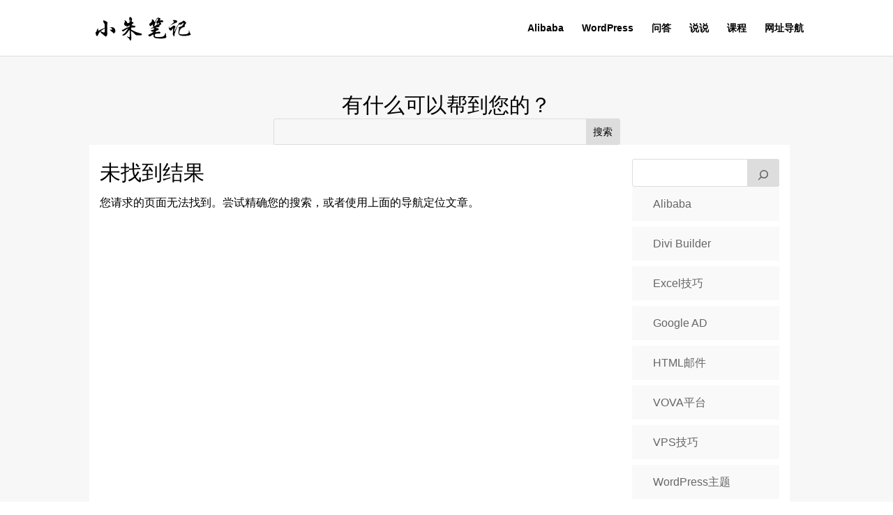

--- FILE ---
content_type: application/javascript
request_url: https://www.zhudc.com/wp-content/themes/Divi/includes/builder-5/visual-builder/build/script-library-easypiechart.js?ver=5.0.0-public-beta.7
body_size: 1502
content:
!function(){var e={19150:function(e,t,n){var i;i=e=>{const t=function(t,n){let i;const a=document.createElement("canvas");t.appendChild(a),"undefined"!=typeof G_vmlCanvasManager&&G_vmlCanvasManager.initElement(a);const r=a.getContext("2d");a.width=a.height=n.size;let o=1;window.devicePixelRatio>1&&(o=window.devicePixelRatio,a.style.width=a.style.height=[n.size,"px"].join(""),a.width=a.height=n.size*o,r.scale(o,o)),r.translate(n.size/2,n.size/2),r.rotate((n.rotate/180-.5)*Math.PI);let s=(n.size-n.lineWidth)/2;n.scaleColor&&n.scaleLength&&(s-=n.scaleLength+2),Date.now=Date.now||function(){return+new Date};const l=function(e,t,n,i){const a=(n=Math.min(Math.max(-1,n||0),1))<=0;r.beginPath(),r.arc(0,0,s,0,2*Math.PI*n,a),r.strokeStyle=e,r.globalAlpha=i,r.lineWidth=t,r.stroke()},h=window.requestAnimationFrame||window.webkitRequestAnimationFrame||window.mozRequestAnimationFrame||function(e){window.setTimeout(e,1e3/60)},d=function(){n.scaleColor&&function(){let e,t;r.lineWidth=1,r.fillStyle=n.scaleColor,r.save();for(let i=24;i>0;--i)0==i%6?(t=n.scaleLength,e=0):(t=.6*n.scaleLength,e=n.scaleLength-t),r.fillRect(-n.size/2+e,0,t,1),r.rotate(Math.PI/12);r.restore()}(),n.trackColor&&l(n.trackColor,n.lineWidth,1,n.trackAlpha)};this.getCanvas=function(){return a},this.getCtx=function(){return r},this.clear=function(){r.clearRect(n.size/-2,n.size/-2,n.size,n.size)},this.draw=function(e){let t;n.scaleColor||n.trackColor?r.getImageData&&r.putImageData?i?r.putImageData(i,0,0):(d(),i=r.getImageData(0,0,n.size*o,n.size*o)):(this.clear(),d()):this.clear(),r.lineCap=n.lineCap,t="function"==typeof n.barColor?n.barColor(e):n.barColor,l(t,n.lineWidth,e/100,n.barAlpha)}.bind(this),this.animate=function(i,a){const r=Date.now();e(t).data("easyPieChartAnimating",!0),n.onStart(i,a);var o=function(){const s=Math.min(Date.now()-r,n.animate.duration),l=n.easing(this,s,i,a-i,n.animate.duration);this.draw(l),n.onStep(i,a,l),s>=n.animate.duration?(e(t).data("easyPieChartAnimating",!1),n.onStop(i,a)):h(o)}.bind(this);h(o)}.bind(this)},n=function(e,n){const i={barColor:"#ef1e25",barAlpha:1,trackColor:"#f9f9f9",trackAlpha:1,scaleColor:"#dfe0e0",scaleLength:5,lineCap:"round",lineWidth:3,size:110,rotate:0,render:!0,animate:{duration:1e3,enabled:!0},numberValue:50,easing:(e,t,n,i,a)=>(t/=a/2)<1?i/2*t*t+n:-i/2*(--t*(t-2)-1)+n,onStart(e,t){},onStep(e,t,n){},onStop(e,t){}};i.renderer=t;const a={};let r=0;const o=function(){this.el=e,this.options=a;for(const e in i)i.hasOwnProperty(e)&&(a[e]=n&&void 0!==n[e]?n[e]:i[e],"function"==typeof a[e]&&(a[e]=a[e].bind(this)));"string"==typeof a.easing&&"undefined"!=typeof jQuery&&"function"==typeof jQuery.easing[a.easing]?a.easing=jQuery.easing[a.easing]:a.easing=i.easing,"number"==typeof a.animate&&(a.animate={duration:a.animate,enabled:!0}),"boolean"!=typeof a.animate||a.animate||(a.animate={duration:1e3,enabled:a.animate}),this.renderer=new a.renderer(e,a),this.renderer.draw(r),this.update(a.numberValue)}.bind(this);this.update=function(e){return e=parseFloat(e),a.animate.enabled?this.renderer.animate(r,e):this.renderer.draw(e),r=e,this}.bind(this),this.forceUpdate=function(e){return e=parseFloat(e),Number.isNaN(e)||Number.isNaN(r)||(e===r&&(e=r,r=0),a.animate.enabled?this.renderer.animate(r,e):this.renderer.draw(e),r=e),this}.bind(this),this.disableAnimation=function(){return a.animate.enabled=!1,this},this.enableAnimation=function(){return a.animate.enabled=!0,this},this.getCurrentValue=function(){return r},this.triggerAnimation=function(){return Number.isNaN(r)||(newValue=r,r=0,a.animate.enabled?this.renderer.animate(r,newValue):this.renderer.draw(newValue),r=newValue),this}.bind(this),o()};e.fn.easyPieChart=function(t){return this.each((function(){let i;e.data(this,"easyPieChart")||(i=e.extend({},t,e(this).data()),e.data(this,"easyPieChart",new n(this,i)))}))}},e.exports=i(n(19567))},19567:function(e){"use strict";e.exports=window.jQuery}},t={};var n=function n(i){var a=t[i];if(void 0!==a)return a.exports;var r=t[i]={exports:{}};return e[i].call(r.exports,r,r.exports,n),r.exports}(19150);((window.divi=window.divi||{}).scriptLibrary=window.divi.scriptLibrary||{}).scriptLibraryEasypiechart=n}();